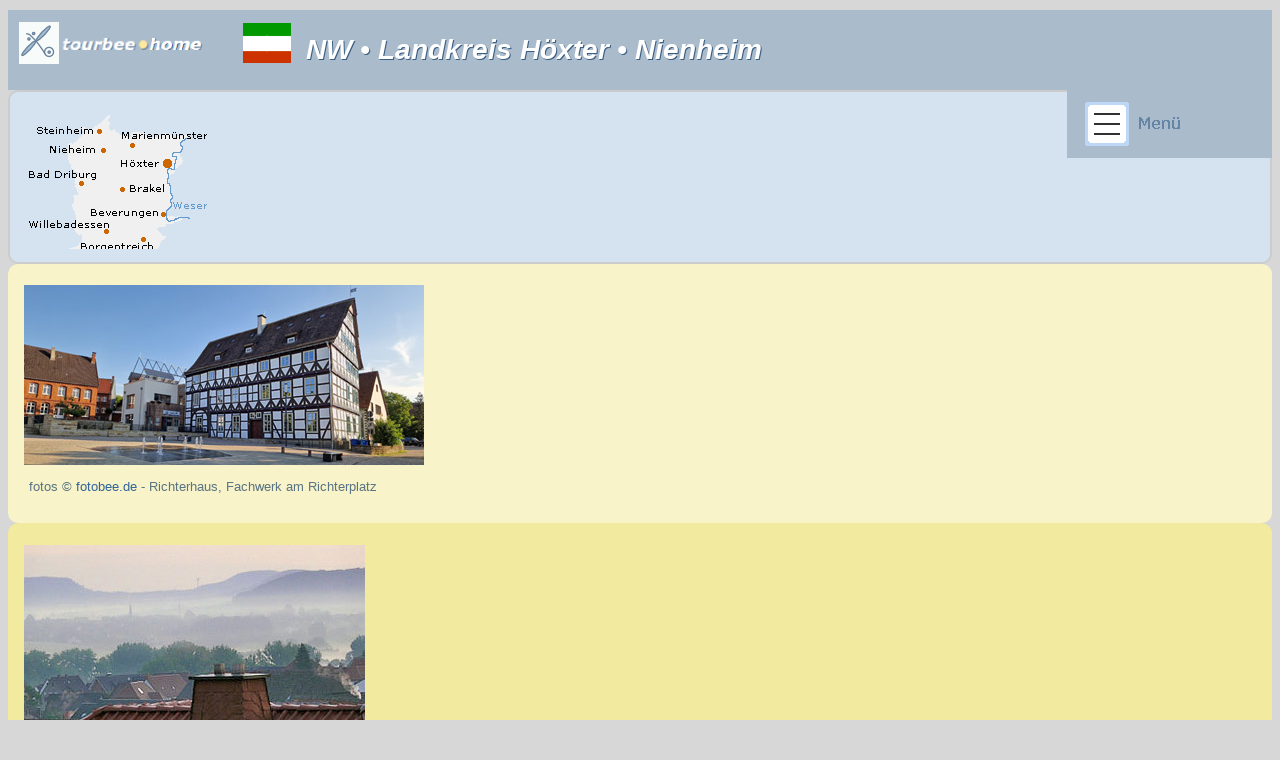

--- FILE ---
content_type: text/html
request_url: http://tourbee.de/nordrhein-westfalen/hoexter/hoexter_kreis.html
body_size: 7536
content:
<!doctype html>
<html lang="en">
<head>
<meta charset="utf-8">
<meta name="viewport" content="width=device-width, initial-scale=1.0, user-scalable=no">
<title>Höxter Kreis mit Nieheim in Nordrhein-Westfalen - tourbee.de Tourist- und Ortsinformation</title>
<meta name="description" content="Höxter Kreis im Nordrhein-Westfalen Portal - Städte und Gemeinden, Architektur, Wohnwert, Unterkünfte, Sehenswertes, Denkmale, Kultur, Events, Tradition"/>
<meta name="keywords" content="Kreis Höxter, Nieheim, Reisen, Kurzreisen, Urlaub, Stadtführer, Reiseführer, Tourismus, Architektur, Ortsinformation, Höxter, Nieheim, Nordrhein-Westfalen, Wohnen, Freizeit, event, Ferien, Geschichte, Denkmal, Burg, Schloss, Rathaus, Markt, Landkarte, Wanderkarte"/>
<meta http-equiv="Content-Style-Type" content="text/css"/>
<meta name="publisher" content="bernd.schuldes/tourbee.de"/>
<link rel="stylesheet" type="text/css" href="../../css/bee.css"/>
</head>
<body><a id="anfang"></a>
<div class="grid-container">
<div class="grid-item header">
<a href="../../index.html"><img src="../../navi/tourbee-home.png" width="190" height="48" alt="zur tourbee homepage"/></a>
<a href="../index.html"><img src="../maps/nordrhein-westfalen-f.gif" width="78" height="48" alt="Flagge von Nordrhein-Westfalen"/></a>
NW&#160;&#8226;&#160;<div class="head">Landkreis Höxter<span id="beetext">&#160;&#8226;&#160;</span>Nienheim</div></div>
<div class="grid-item menu"><a href="../../form/impressum.html"><img src="../../navi/b-menu.gif" width="190" height="48" alt="Menü"/></a></div>
<div class="grid-item sidebar"><iframe src="alleorte.html" width="190" height="100%" frameborder="0" scrolling="no"></iframe></div>
<div class="grid-item intro"><div class="img"><img src="nieheim01richterplatz.jpg" alt="Nieheim, Richterhaus am Richterplatz" height="180" width="400"/>
<p>fotos © <a href="https://www.fotobee.de/page/start?l=de/">fotobee.de</a> -  Richterhaus, Fachwerk am Richterplatz</div></div>
<div class="grid-item aside"><div class="img"><img src="nieheim_p393943.jpg" alt="Nieheim im Morgennebel" height="180" width="341"/>
<p>foto © Silke Parusel / <a href="http://www.pixelio.de">pixelio.de</a> - Morgennebel über Nieheim</div></div>

<div class="grid-item main">
<h1>Nieheim</h1>
<p>Nieheim ist eine Stadt mit rund 6.400 EW (2012) im <strong>Landkreis Höxter</strong>. Der heilklimatische Kurort befindet sich in einem Gebiet mit überwiegend ländlicher Struktur  mit Wald- und Sandsteinhänge des Weserberglandest.</p>
<h3>ortsgeschichtlich</h3>
<p>1036 wurde Nieheim erstmals urkundlich als "Nyhemin" erwähnt, als Bischof Meinwerk von Paderborn dem Kanonikerstift Busdorf in Paderborn u.a. den Herrenhof Nieheim mit vier Vorwerken übereignete.<br>
Um 1230 verlieh Fürstbischof Bernhard IV. zur Lippe  dem damaligen Dorf Nieheim das Stadtrecht, damit auch niedere Gerichtsbarkeit, Marktrecht, Münzrecht.In der Folge entwickelte sich Nieheim  zur Ackerbürgerstadt, die später auch dem Städtebund der Hanse beitrat.</p>
<p>1802 verlor das Hochstift Paderborn mit der Besetzung durch Preußen seine staatliche Selbständigkeit, kam  1807  an das Königreich Westphalen, 1813 nach der napoleonischen Niederlage an Preußen zurück.  1815 wurde Nieheim der gegründeten Provinz Westfalen eingegliedert. Ganz schön turbulent.<br>
1974 wurde Nienheim durch das Regierungspräsidium Detmold das Stadtrecht beurkundet.<br>
1995 erhielt Nieheim die staatliche Anerkennung als heilklimatischer Kurort.</p>

<h3>sehenswerte Innenstadt</h3><img src="nieheim05.jpg" width="180" height="180" alt="Portal 1610, Rathaus"><img src="nieheim08.jpg" width="180" height="180" alt="Nieheim Brunnen">
<p>[R] Rathaus (1610), Weserrenaissance &gt; Marktstr. 28,  dahinter der  "Ratskrug" (1712), Fachwerk<br>
[S] Sportplatz<br clear="both"/>
<img src="../maps/nieheim-i.gif" width="180" height="180" alt="Sehenswertes und Markantes in der Innenstadt von Nieheim"/><img src="nieheim03kirche.jpg" width="180" height="180" alt="Pfarrkirche Nieburg"><br clear="both"/><p>
[1] kath. Pfarrkirche St. Nikolaus (teils 13. Jh.), spätgotisches Sakramentshäuschen<br>
[2] ev. Kreuzkirche (1868/69), Neugotik<br>
[3] Frei- und Hallenbad<br>
[4] Stadthalle ➥ Am Teich<br>
[5] Richterhaus (1701) ➥ Richterstr. 5A<br clear="both"/>

<img src="nieheim06.jpg" width="180" height="180" alt="Blick quer über die Marktstraße, rechts das Fotostudio"><p>[6] Standesamt, Käsemeuseum<br>
[7] Culinarium - 4 Museen westfälischer Spezialitäten:<br>
Brotmuseum, Käsemuseum, Westfälisches Schinkenmuseum, Bier- und Schnapsmuseum sowie Probierstube, Info zu Grundnahrungsmitteln<br>
[8] Heimat- und Sackmuseum im alten Kornhaus<br>
[9] kath. Bücherei</p>

<p>weiterhin:<p>Holsterturm, auch Nieheimer Warte genannt, etwas südlich  der Altstadt auf den  Anhöhen des Holster Berges. Er ist das Wahrzeichen der Stadt. Er kann  als Aussichtsturm bestiegen werden und bietet einen guten Blick auf Nieheim.</p>
<p> Hallenbad und Freibad am Holsterberg. am Holsterberg entspringt der Nikolausbach, den man im Ortszentrum nicht mehr sieht. Da  verläuft nämlich unterirdisch in einem mittelalterlichen Gewölbesystem. Unglaublich!</p>
<p>  Telegraphenstation Nr. 32, preußische Nachrichtentechnik oben auf der Finnstätte bei Oeynhausenn, gepflegt vom Heimatverein. Auf Wunsch sind fachkundige Führungen möglich.</p>
<h3>natürlich</h3>
<p>- Um Schloss- oder Gutspark kann man getrost einen Bogen machen. Oder selber sehen.<br>
- Nieheimer Flechthecke,  zu 80 Prozent aus Haselsträuchern gebildet, einreihig, dazu Weißdorn und  Wildrosen sowie Kopfweiden zur Stabilisierung und Nutzung der Ruten für Flechtarbeiten.</p>

<h3>event</h3>
<p>- Deutscher Käsemarkt  in den geraden Jahren am ersten Septemberwochenende <br>
- Nieheimer Holztage in den ungeraden Jahren am ersten Septemberwochenende<br>
- Kulturnacht am Tag der Zeitumstellung von Winter- auf Sommerzeit, und künftig?<br>
- Rosenmontagsumzug - Karneval in Ostwestfalens<br>
- Jungschützenfest, alle drei Jahre stattfindend.</p>
<h3>kulinarisch</h3>
<p>Nieheimer Käse verkauft sich gut in der Käserei Pott, der Schaukäserei Menne und bei den Nieheimer Käsewirten - probierenswert. </p>
</div>

<div class="grid-item section">
<h3>Ortsteile/Eingemeindung</h3>
<img src="../maps/nieheim-o.gif" alt="Lage einiger Stadtteile im Stadtgebie von " height="180" width="180">
<p>Entrup, Himmighausen, Holzhausen, Merlsheim, Nieheim, Oeynhausen, Sommersell<br clear="both"/>

<h3>Städte und Gemeinden im Kreis</h3>
<p><a href="bad_driburg.html">Bad Driburg</a> <a href="beverungen.html">Beverungen</a> <a href="borgentreich.html">Borgentreich</a> <a href="brakel.html">Brakel</a> <a href="hoexter.html">Höxter</a> <a href="marienmuenster.html">Marienmünster</a>
<a href="#nieheim">Nieheim</a> <a href="steinheim.html">Steinheim</a> <a href="willebadessen.html">Willebadessen</a></div>

<div class="grid-item footer"><a href="../index.html" target="_top"><img src="../maps/nordrhein-westfalen-flagge.gif" width="180" height="15" alt="Flagge von Nordrhein-Westfalen"/></a><img src="../../navi/imkreis.gif" width="140" height="16" alt="im Kreis oder in der Stadt"/><a href="../../form/impressum.html"><img src="../../navi/post.gif" width="30" height="16" alt="mail an tourbee"/></a><a href="../../form/impressum.html"><img src="../../navi/info.gif" width="30" height="16" alt="Impressum, Info"/></a><a href="#anfang"><img src="../../navi/anfang.gif" width="30" height="16" alt="nach oben"/></a>
</div>
</div></body></html>

--- FILE ---
content_type: text/html
request_url: http://tourbee.de/nordrhein-westfalen/hoexter/alleorte.html
body_size: 1276
content:
<!doctype html>
<html lang="en">
<head>
<meta charset="utf-8">
<meta name="viewport" content="width=device-width, initial-scale=1.0, user-scalable=no">
<title>alle Städte und Gemeinden im Kreis Hxter, Nordrhein-Westfalen</title>
<meta name="description" content="Übersicht über die dem Kreis Hxter zugehörigen Städte und Gemeinden im Nordrhein-Westfalen Portal"/>
<meta name="keywords" content="Kreis Höxter, Ortsverzeichnis, Nordrhein-Westfalen"/>
<meta http-equiv="Content-Style-Type" content="text/css"/>
<meta name="publisher" content="bernd.schuldes/tourbee.de"/>
<link rel="stylesheet" type="text/css" href="../../css/bee.css">
<base target="_top"/>
</head>
<body>
<img src="../maps/hoexter.gif" width="180" height="180" alt="Höxter Kreis in Nordrhein-Westfalen"/> 
<h5>Kreis Höxter</h5>
<p><a href="bad_driburg.html">Bad Driburg</a><br>
<a href="beverungen.html">Beverungen</a><br>
<a href="borgentreich.html">Borgentreich</a><br>
<a href="brakel.html">Brakel</a><br>
<a href="hoexter.html">Höxter</a><br>
<a href="marienmuenster.html">Marienmünster</a><br>
<a href="hoexter_kreis.html#nieheim">Nieheim</a><br>
<a href="steinheim.html">Steinheim</a><br>
<a href="warburg.html">Warburg</a><br>
<a href="willebadessen.html">Willebadessen</a> 
</p></body></html>

--- FILE ---
content_type: text/css
request_url: http://tourbee.de/css/bee.css
body_size: 6135
content:
 /* Grundlegendes Styling für Lesbarkeit */
 body {								
   	display: grid; 						/*erforderlich wenn nochmal für mobile first geführt*/
	margin: 0; 
	font-family: roboto, avenir, verdana, arial, sans-serif;
	color: #666;						/*Schriftfarbe*/
	background-color: #f0f0f0f;			    /*#b5e82;	*/
/*	background-repeat: no-repeat;		 sonst vererbt sich backround */
	font-size: clamp(1rem, 1.5vw, 2rem);/*macht Schrift responsiv*/
	font:  100%/1.3rem;					/*0.9rem;*/
	line-height: 1.4rem; 				/* 		rem = Zeilenabstand, auf large vergrößern auf 1.0*/
	padding: 0.4em; 				    /*1em etwas sehr breit - außen Rahmen Rand*/
 	gap:  0.1em;				
	}	 								/* wo endet der Body? */
	
h1 	{ font-size 2.0rem; line-height: 1.3; 
  	margin-left: 5px;
  	color: #89a2b6;
  	font-style: italic;
	}
/*h1 {font-size: 2em;   color: #5b81a6; margin-top: 1px; padding-left: 5px; }*/
h2		{font-size: 1.5em; color: #5b81a6; margin-top: 1px; padding-left: 5px; }
h3,h4,h5{font-size: 1.2em; color: #5A7583; margin-top: 1px; padding-left: font-weight: normal; }
 
a:link {text-decoration:none; color: #336699; } 
a:active {text-decoration:none; color: #330066; } 
a:hover {text-decoration:none; color:#ff6633; background: #f2ea9e; } 
a:visited {text-decoration:none; color:#003366; } 

.bee   { background: #f0e18d; padding: 2px; } 
.beetext { color:#f2ea9e; }				 /* <span id="beetext"> */
.extra { background: #fff; color: #5A7583; padding: 2px; padding-left: 5px; font-weight: normal;  font-style:italic; padding-left: 5px; 
	}

img1 {
  	margin:10px 10px 0px 10px;
	float: left;						/*für text neben Bild und Abstände um das Bild herum - erweitern für small to large */
  	border-style: none; border: 0;
  	}
  
img {
	margin: 10px 10px 5px 5px; 			/* orul Abstände um das Bild herum */
	clear: both; 
	height: auto; width: auto;
	border-style: none; border: 0;
	}
.img p {clear: both; margin-top: 0px; padding-left: 10px; font-size: 10pt; font-weight: normal; color: #5A7583; } 
}

/* --- Basis-Styles (Mobile First) ------------------------------------------------- */
body { margin: 0; 
		background-color: #f0f0f0;
		}
.container {
    display: grid;
    grid-template-columns: 1fr; /* Eine Spalte für Mobile */
    grid-template-areas:
        "header"
        "menu"
		"intro"
        "main"
        "sidebar"
        "aside"
		"section"
        "footer";
    gap: 5px; 					/* Abstand zwischen den Elementen */
								/* padding: 5px;*/
	}

/* Positionierung der Bereiche */
.header { grid-area: header;
 			display:  inline-block;
			background-color: #aabbcc;

	display: flex;
	color: #fff;  	
	height: 80px; 						/*height:2.3em;*/
	align-items: center;				/* Vertikale Zentrierung von Text nach Bild*/
	vertical-align: middle;
  	text-align: justify; 				/*font-weight:bold;*/ /*text-indent: 0.1em; Abstand zum Punkt */ 
  	font-size: 16px;					/*2.2vw; damit wird Schrift responsiv! top:1px; width:100%;*/ 
    font-weight: bold;
/*font-style: italic;*/	
	line-height: 2.0em;					/*	line-height: 2.3em;*/	
 	  }
	  
.menu  { grid-area: menu; background-color: #fefeff; }
.sidebar { /*grid-area: sidebar; */display: none; } 						/* Element sidebar auf mobilen Geräten nicht anzeigen */
.main { grid-area: main; background-color: #fefeff; }
.intro { grid-area: intro; background-color: #f8f3c9; }
.aside { grid-area: aside; background-color: #f2ea9e; }
.section { grid-area: section; background-color: #f8f3c9; }
.footer { grid-area: footer; 
	background-color: #aabbcc; 
	vertical-align: middle;	align-items: center;text-align: justify; 		/*font-weight:bold;*/ /*text-indent: 0.1em; Abstand zum Punkt */ 
  	font-size: 16px;
	}

/* --- Desktop-Ansicht (3 Spalten) ---*/
@media (min-width: 768px) { 

body {								
	background-color: #D7D7D7 /*#b5e82 ;			#d5e3f0; 	 #fff; color:*/
	}
	
.container {
        display: grid;
        gap: 5px;						/*gap: 1rem; Abstand zwischen den Grid-Items */
		grid-template-columns: 220px 2fr 1fr; /* Sidebar-Links, Main, Aside-Rechts */
        grid-template-areas:
            "header header menu"
            "sidebar intro aside"
            "sidebar main main"
			"sidebar section section"	
            "footer footer footer";
        max-width: 1200px; 					/* max-width: 70em; 	Optional: Zentrierung auf großen Bildschirmen */
        margin: 0 auto;
    }
 
 /* Anpassung der Bereiche im Spalten-Layout */

.header { grid-area: header;
	display: flex;
	/*  grid-rows: 1 / 2;				grid-columns: 4 / 5; - für small mit 1 fr entbehrlich*/
  	background-color: #aabbcc;
	color: #fff;  	
/*	height: */
	align-items: center;				/* Vertikale Zentrierung von Text nach Bild*/
	vertical-align: middle;
  	text-align: justify; 				/*font-weight:bold;*/
	/*text-indent: 0.2em; 				Abstand zum Punkt */ 
  	font-size: 2.2vw; 					/*damit wird Schrift responsiv! top:1px; width:100%;*/ 
    font-weight: bold;
	font-style: italic;	
	text-decoration: none;				/*sonst folgt kein Shadow*/
	text-shadow:1px 1px 0px #3b5e82;
	}
	
.menu  { grid-area: menu; background-color: #aabbcc; float: right;}  
.intro { grid-area: intro;  
	padding: 0.8em;  
	border-radius: 10px;
	font-size: 0.9rem;
	color: #866A51;						
	} 
 
.sidebar { display: block;
	    grid-area: sidebar; 	/* Oder grid-area, grid-column etc. */
        grid-column: 1; 		/* Beispiel: In der ersten Spalte */
        grid-row: 2 / 6;	 	/* Geht in die erste Spalte...?*/
 			               
	font-size:   0.9rem;				/* 3.2vw;*/
	background-color: #d5e3f0; 			/* hellblau*/
	flex-direction: column;
	padding: 	 0.5em;
	border: 2px solid #ccc;
	border-radius: 10px;
	/*width: 1fr; 						min-max(20%, 25%)Breite ist maximal 50% oder 400px */
	/* height:  auto; 	 					100%;*/
 	}
	
.main { grid-area: main;			
 	padding: 		0.8em;
	border-radius: 	10px;
	font-size: 		0.9rem; 	
	border: 2px solid #ccc;
/*	background-color: yellow; */	
	} 

.aside { grid-area: aside;  		
 	padding: 		0.8em;
	border-radius: 	10px;
	font-size: 		0.9rem; 
	background-color: #f2ea9e; 	
	}
	
.section { grid-area: section;  		
 	padding: 		0.8em;
	border-radius: 	10px;
	font-size: 		0.9rem; 
	}
	
/*.footer { grid-area: footer;
	background-color: #aabbcc; 
	}*/